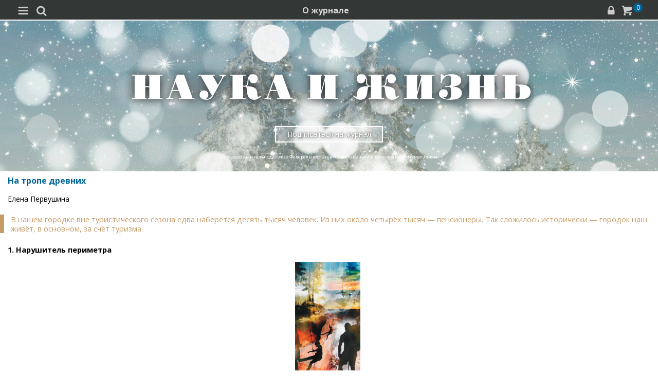

--- FILE ---
content_type: text/html; charset=utf-8
request_url: https://m.nkj.ru/archive/articles/40918/
body_size: 10593
content:
<!doctype html>
<html class="no-js" lang="ru" itemscope itemtype="http://schema.org/Product">
<head>
    <meta name="author" content="Редакция журнала Наука и жизнь">
    <title>На тропе древних | Наука и жизнь</title>
    <meta http-equiv="Content-Type" content="text/html; charset=utf-8" />
<meta name="keywords" content="Наука, журнал, журнал Наука, новости, новости науки, история науки, наука образование, развитие науки, философия науки, российская наука, естественные науки, мировоззрение, физика, метод, биология, астрономия, история, современная наука, архив, научно-популярный, форум, техника, история техники, развитие техники, техника форум, математика forum, archive, интервью, история России, образование, школа" />
<meta name="description" content="1.Нарушитель периметраВ нашем городке вне туристического сезона едва наберётся десять тысяч человек." />
<link href="/bitrix/templates/MOBILE/components/nkj/image.slider/swiper/style.css?15388133601803" type="text/css"  rel="stylesheet" />
<link href="/bitrix/templates/MOBILE/css/swiper.css?153860072511109" type="text/css"  rel="stylesheet" />
<link href="/bitrix/templates/MOBILE/components/bitrix/main.share/universal/style.css?15528377841542" type="text/css"  rel="stylesheet" />
<link href="/bitrix/components/nkj/issue.buy/templates/mobile/style.css?1647107351838" type="text/css"  rel="stylesheet" />
<link href="/bitrix/templates/MOBILE/css/gumby.css?1669996553186102" type="text/css"  data-template-style="true"  rel="stylesheet" />
<link href="/bitrix/templates/MOBILE/css/styles.css?165385531416996" type="text/css"  data-template-style="true"  rel="stylesheet" />
<link href="/bitrix/templates/MOBILE/css/pushy.css?15146281042834" type="text/css"  data-template-style="true"  rel="stylesheet" />
<link href="/bitrix/templates/MOBILE/css/slick-theme.css?15146281043294" type="text/css"  data-template-style="true"  rel="stylesheet" />
<link href="/bitrix/templates/MOBILE/css/slick.css?15146281041767" type="text/css"  data-template-style="true"  rel="stylesheet" />
<link href="/bitrix/templates/MOBILE/components/bitrix/sale.basket.basket.line/line/style.css?15146281048385" type="text/css"  data-template-style="true"  rel="stylesheet" />
<link href="/bitrix/components/nkj/cookies/templates/mobile/style.css?1608914084338" type="text/css"  data-template-style="true"  rel="stylesheet" />
<link href="/bitrix/templates/MOBILE/styles.css?16538332629402" type="text/css"  data-template-style="true"  rel="stylesheet" />
<link href="/bitrix/templates/MOBILE/template_styles.css?17321880231148" type="text/css"  data-template-style="true"  rel="stylesheet" />
<script>if(!window.BX)window.BX={};if(!window.BX.message)window.BX.message=function(mess){if(typeof mess==='object'){for(let i in mess) {BX.message[i]=mess[i];} return true;}};</script>
<script>(window.BX||top.BX).message({'JS_CORE_LOADING':'Загрузка...','JS_CORE_NO_DATA':'- Нет данных -','JS_CORE_WINDOW_CLOSE':'Закрыть','JS_CORE_WINDOW_EXPAND':'Развернуть','JS_CORE_WINDOW_NARROW':'Свернуть в окно','JS_CORE_WINDOW_SAVE':'Сохранить','JS_CORE_WINDOW_CANCEL':'Отменить','JS_CORE_WINDOW_CONTINUE':'Продолжить','JS_CORE_H':'ч','JS_CORE_M':'м','JS_CORE_S':'с','JSADM_AI_HIDE_EXTRA':'Скрыть лишние','JSADM_AI_ALL_NOTIF':'Показать все','JSADM_AUTH_REQ':'Требуется авторизация!','JS_CORE_WINDOW_AUTH':'Войти','JS_CORE_IMAGE_FULL':'Полный размер'});</script>

<script src="/bitrix/js/main/core/core.js?1707603960494198"></script>

<script>BX.Runtime.registerExtension({'name':'main.core','namespace':'BX','loaded':true});</script>
<script>BX.setJSList(['/bitrix/js/main/core/core_ajax.js','/bitrix/js/main/core/core_promise.js','/bitrix/js/main/polyfill/promise/js/promise.js','/bitrix/js/main/loadext/loadext.js','/bitrix/js/main/loadext/extension.js','/bitrix/js/main/polyfill/promise/js/promise.js','/bitrix/js/main/polyfill/find/js/find.js','/bitrix/js/main/polyfill/includes/js/includes.js','/bitrix/js/main/polyfill/matches/js/matches.js','/bitrix/js/ui/polyfill/closest/js/closest.js','/bitrix/js/main/polyfill/fill/main.polyfill.fill.js','/bitrix/js/main/polyfill/find/js/find.js','/bitrix/js/main/polyfill/matches/js/matches.js','/bitrix/js/main/polyfill/core/dist/polyfill.bundle.js','/bitrix/js/main/core/core.js','/bitrix/js/main/polyfill/intersectionobserver/js/intersectionobserver.js','/bitrix/js/main/lazyload/dist/lazyload.bundle.js','/bitrix/js/main/polyfill/core/dist/polyfill.bundle.js','/bitrix/js/main/parambag/dist/parambag.bundle.js']);
</script>
<script>(window.BX||top.BX).message({'LANGUAGE_ID':'ru','FORMAT_DATE':'DD.MM.YYYY','FORMAT_DATETIME':'DD.MM.YYYY HH:MI:SS','COOKIE_PREFIX':'nkj','SERVER_TZ_OFFSET':'10800','UTF_MODE':'Y','SITE_ID':'ru','SITE_DIR':'/','USER_ID':'','SERVER_TIME':'1769063151','USER_TZ_OFFSET':'0','USER_TZ_AUTO':'Y','bitrix_sessid':'6e6e9b469f90692313354691b7a9c37e'});</script>


<script type="text/javascript">if (Intl && Intl.DateTimeFormat) document.cookie="nkj_TZ="+Intl.DateTimeFormat().resolvedOptions().timeZone+"; path=/; expires=Fri, 01 Jan 2027 00:00:00 +0300";</script>
<meta property="og:title" content="На тропе древних" />
<meta property="og:type" content="article" />
<meta property="og:url" content="https://www.nkj.ru/archive/articles/40918/" />
<meta property="og:image" content="http://www.nkj.ru/upload/iblock/7f2/7f2bac20bb5f3b8ce31b075a19d586ee.jpg" />



<script src="/bitrix/templates/MOBILE/js/vendor/jquery-1.11.1.min.js?151462810495786"></script>
<script src="/bitrix/templates/MOBILE/js/slick.min.js?151462810440066"></script>
<script src="/bitrix/templates/MOBILE/js/main.js?15146281041199"></script>
<script src="/bitrix/templates/MOBILE/script.js?16963461253500"></script>
<script src="/bitrix/templates/MOBILE/js/pushy.min.js?15146281041167"></script>
<script src="/bitrix/templates/MOBILE/components/bitrix/sale.basket.basket.line/line/script.js?15146281044656"></script>
<script src="/bitrix/templates/MOBILE/js/swiper.min.js?1538600587124672"></script>
<script type="text/javascript">var _ba = _ba || []; _ba.push(["aid", "c5886eb7d620f828ff1bd06338ebf33a"]); _ba.push(["host", "m.nkj.ru"]); (function() {var ba = document.createElement("script"); ba.type = "text/javascript"; ba.async = true;ba.src = (document.location.protocol == "https:" ? "https://" : "http://") + "bitrix.info/ba.js";var s = document.getElementsByTagName("script")[0];s.parentNode.insertBefore(ba, s);})();</script>
<script>new Image().src='https://nkj.ru/bitrix/spread.php?s=bmtqX0dVRVNUX0lEATIxMzY4NDEwNwExODAwMTY3MTUxAS8BAQECbmtqX0xBU1RfVklTSVQBMjIuMDEuMjAyNiAwOToyNTo1MQExODAwMTY3MTUxAS8BAQEC&k=e1a858218d477be5606dc45526af280d';
</script>


    <link rel="alternate" type="application/rss+xml" title="RSS" href="https://www.nkj.ru/rss/">    
    <meta http-equiv="X-UA-Compatible" content="IE=edge,chrome=1">
    <meta name="viewport" content="width=device-width, initial-scale=1.0">
                <link rel="stylesheet" href="/bitrix/templates/MOBILE/css/media.css" media="only screen and (min-width:640px)">
                        
     
         
     
     
     
    <link rel="shortcut icon" href="/bitrix/templates/MOBILE/img/favicon.ico">
    <link rel="canonical" href="https://www.nkj.ru/archive/articles/40918/">
    <script src="https://www.googletagmanager.com/gtag/js?id=UA-32767648-1" async></script>
    <script>
    // Google Analytics
    window.dataLayer = window.dataLayer || [];
    function gtag(){dataLayer.push(arguments);}
    gtag('js', new Date());
    gtag('config', 'UA-32767648-1', { 'anonymize_ip': true });
    </script>
    <script async src="https://widget.svk-native.ru/js/loader.js"></script>
</head>
<body>
		<nav class="pushy pushy-left menu">
        
<ul>
	<li class=""><a href="/">Главная</a></li>
	<li class="active"><a href="/archive/">Архив номеров</a></li>
	<li class=""><a href="/shop/">Магазин</a></li>
	<li class=""><a href="/shop/842/">Подписка</a></li>
	<li class="active"><a href="/">  </a></li>
	<li class=""><a href="/news/">Новости</a></li>
	<li class=""><a href="/info/">События</a></li>
	<li class=""><a href="/special/mir/">Ускользающий мир</a></li>
	<li class=""><a href="/facts/">Факт дня</a></li>
	<li class=""><a href="/open/">Открытый формат</a></li>
	<li class=""><a href="/shop/library/">Библиотеки</a></li>
	<li class=""><a href="/prtnews/">Новости партнеров</a></li>
	<li class=""><a href="/special/">Спецпроекты</a></li>
	<li class=""><a href="/advert/">Реклама</a></li>
</ul>
        
            <p>№01 Январь 2026</p>
            <ul class="tiles">
                <li><a href="/archive/1140/57483/"><img src="/upload/resize_cache/iblock/66b/150_400_1/4yyjhiid5uhj3gyhv6y6e11i7w04wu1o.jpg" /></a></li>
            </ul>
            <a href="/shop/842/"><div class="full-version">Подписаться</div></a>
            <div onclick="basket_add(57479, function(){ $('#msg_basket_added_right').show();} ); return false;" class="full-version">Купить PDF</div>
            <a href="#"><div data-id="57484" class="full-version buy_item">Купить журнал</div></a>
            <div style="display: none;" id="msg_basket_added_right">
                <p style="text-align: center;">Журнал добавлен в корзину.</p>
                <a href="/shop/order.php">
                    <div class="full-version">Оформить заказ</div>
                </a>
            </div>
            	</nav>
	<div class="site-overlay"></div>
	<div id="container">
		<div class="top-menu">
			<div class="top-menu-left-items">
				<div class="menu-button menu-btn"><i class="demo-icon icon-menu-1">&#xe805;</i></div>
				<i class="demo-icon icon-search">&#xe802;</i>
				<div class="search-input"></div>
			</div>
			<div class="about-magazine"><a href="/magazine/">О журнале</a></div>
			<div class="lock-basket">
                					<a href="/in.php?backurl=/archive/articles/40918/index.php"><i class="demo-icon icon-lock">&#xe800;</i></a>
                					<a href="/personal/basket/"><i class="demo-icon icon-basket">&#xe803;</i><span class="count">
                        0</span></a>
			</div>
		</div>


	<div class="advert">
		<!-- R-100363-10 Яндекс.RTB-блок  -->
		<div id="yandex_ad_R-A-100363-10"></div>
		<script type="text/javascript">
			(function(w, d, n, s, t) {
				w[n] = w[n] || [];
				w[n].push(function() {
					Ya.Context.AdvManager.render({
						blockId: "R-A-100363-10",
						renderTo: "yandex_ad_R-A-100363-10",
						async: true
					});
				});
			})(this, this.document, "yandexContextAsyncCallbacks");
		</script>
	</div>
       

                    <div class="top-banner" style="background: url('/upload/iblock/2cd/2cdd6f650722ec1a55e6934f91750a34.jpg') no-repeat; background-size: cover; padding: 80px 0 10px 0;">
                <div class="row text-center">
                                            <a href="/" style="font-size: inherit"><img src="/bitrix/templates/MOBILE/img/logo_big.png" /></a>
                                        <div class="arrange" style="background-color: rgba(255,255,255,0.25);"><a style="color: #FFF;" href="/shop/842/">Подписаться на журнал</a></div>
					<p>Портал создан при поддержке Федерального агентства по печати и массовым коммуникациям.</p>                 </div>
            </div>
		                            <div class="main" id="main_div">

<article class="news-detail catalog-element" itemscope itemtype="http://schema.org/Article">
	<header>
		<h6>На тропе древних</h6>
		<p class="autor">Елена Первушина</p>
	</header>
		<meta itemprop="image" content="/upload/iblock/7f2/7f2bac20bb5f3b8ce31b075a19d586ee.jpg" />

		<main>
			<p class="news-quote" itemprop="description">В нашем городке вне туристического сезона едва наберётся десять тысяч человек. Из них около четырёх тысяч — пенсионеры. Так сложилось исторически — городок наш живёт, в основном, за счёт туризма.</p>
			<div><b>1. Нарушитель периметра</b><p><div id="image_slider_4c1b" class="image-slider swiper-container">
	<div class="swiper-wrapper">
		<div class="swiper-slide">
			<div class="figure-placeholder" style="background-image: url(/upload/iblock/7f2/7f2bac20bb5f3b8ce31b075a19d586ee.jpg)"></div>
		</div><div class="swiper-slide">
			<div class="figure-caption">Иллюстрация Майи Медведевой.<div class="fullscreen-link">
				<a href="/upload/iblock/7f2/7f2bac20bb5f3b8ce31b075a19d586ee.jpg" target="_blank"><img src="[data-uri]" style="width: 16px; height: 16px; margin-top: 4px"></a>
			</div></div>
		</div>
	</div>
	<div class="swiper-button-prev"></div>
	<div class="swiper-button-next"></div>
</div>
<script>
window.imageSwiper_4c1b = new Swiper('#image_slider_4c1b', {
	speed: 400,
	spaceBetween: 0,
	watchOverflow: true,
	loop: false,
	slidesPerView: 1,
	slidesPerColumn: 2,
	navigation: {
		nextEl: '#image_slider_4c1b .swiper-button-next',
		prevEl: '#image_slider_4c1b .swiper-button-prev',
	},
	pagination: {
		el: '#image_slider_4c1b .swiper-pagination',
		type: 'bullets',
		clickable: true
	},    
	on: {
		slideChange: function () {
			var i = this.slides[this.realIndex*2].querySelector('.figure-placeholder');
			var link = this.el.querySelector('.fullscreen-link a');
			if (i && i.dataset.fullsizeUrl != '' && link)
				link.href = i.dataset.fullsizeUrl;
		},
	}   
});
</script><p>
В нашем городке вне туристического сезона едва наберётся десять тысяч человек. Из них около четырёх тысяч — пенсионеры. Так сложилось исторически — городок наш живёт, в основном, за счёт туризма, и молодёжь старается уехать поскорее туда, где имеется настоящая работа. </div>
<p>				<p>Но есть и те, кто приехал, соблазнившись чистым воздухом с хвойными фитонцидами и названием Санрайз<a href="#kom1a" name="kom1">*</a>. Чья это была фантазия — так назвать город, — неизвестно. Но солнце на нашем небосводе, разумеется, ничем не примечательное — обычный тусклый красноватый шарик, висящий над самым горизонтом и окрашивающий облака розовым светом. Да вы и сами видите. Многим старикам трудно уснуть, они ставят себе плотные внешние шторы, другие, наоборот, рады — они не любят темноту, и им нравится следить за игрой света на облаках.</p>
				<p>Я — диспетчер в местном медицинском центре при доме престарелых. Если случится что-то серьёзное, мне нужно будет координировать работу всех служб: не только медиков, но и полиции, и пожарных. Но в Санрайзе очень редко что-то случается. Даже в туристический сезон. А вне сезона — вообще затишье. Бывает, кто-то из стариков уходит из дома и забывает дорогу назад. Бывает, такие забредают в лес, и тогда приходится организовывать поисковые отряды. Но на самом деле это случается не так часто — раз в три-четыре года. Обычно же потеряшки топчутся на главной улице в поисках бара, который закрылся лет двадцать, а то и тридцать назад. Бывает, детишки что-нибудь учудят от скуки. Вот и всё... </p>            <div style="float: right">
	<ul class="main-share">
		<li class="main-share-icon">
	<a
		href="http://twitter.com/home/?status=https%3A%2F%2Fm.nkj.ru%2Farchive%2Farticles%2F40918%2F+%D0%9D%D0%B0+%D1%82%D1%80%D0%BE%D0%BF%D0%B5+%D0%B4%D1%80%D0%B5%D0%B2%D0%BD%D0%B8%D1%85"
		onclick="window.open(this.href,'','toolbar=0,status=0,width=711,height=437');return false;"
		target="_blank"
		class="main-share-twitter"
		rel="nofollow"
		title="Twitter"
	></a>
</li><li class="main-share-icon">
<a
	href="http://vkontakte.ru/share.php?url=https%3A%2F%2Fm.nkj.ru%2Farchive%2Farticles%2F40918%2F&title=%D0%9D%D0%B0+%D1%82%D1%80%D0%BE%D0%BF%D0%B5+%D0%B4%D1%80%D0%B5%D0%B2%D0%BD%D0%B8%D1%85"
	onclick="window.open(this.href,'','toolbar=0,status=0,width=626,height=436');return false;"
	target="_blank"
	class="main-share-vk"
	rel="nofollow"
	title="ВКонтакте"
></a>
</li>	</ul>
	            </div>
			<p class="clear">&nbsp;</p>
			<div class="partial_hint">
				<p class="text">Продолжение статьи читайте в номере журнала</p>
			</div>
	<div class="issue-buy-container">
		<a rel="nofollow" href="/shop/773/" onclick="basket_add_popup(40925, false); return false;">
			<div class="item pdf">Купить PDF за <span class="price">168</span> р</div>
		</a>
		<a rel="nofollow" href="https://ozon.ru/products/519303601/?utm_source=nkj&utm_medium=magazine&utm_campaign=vendor_org_196155_archive">
			<div class="item pdf">Купить на Ozon</div>
		</a>
		<a class="subscribe" href="/shop/842/">
			<div class="item">Оформить подписку</div>
		</a>
	</div>
			<div class="cover_up" style="text-align:center;margin-top:10px;">
				<a href="/archive/1092/40893/">
					<img src="/upload/iblock/ddc/ddc182c64c72d88a74355416b0760f03.jpg" alt="Обложка журнала «Наука и жизнь» №03 за 2021 г." title="Перейти к оглавлению" width="162" height="256" /><br/>
					<time class="issue-time" datetime="2021-03">№3, 2021</time>
				</a>
			</div>
			</main>

			<div>
						</div>


</article>
<script type="text/javascript" data-key="cac8ec2e0e8d39ca1612df964d942c01">
    (function(w, a) {
        (w[a] = w[a] || []).push({
            'script_key': 'cac8ec2e0e8d39ca1612df964d942c01',
            'settings': {
                'w': 18111,
                'sid': 11267,
                'type': 'lenta',
            }
        });
        window['_SVKNativeLoader'].initWidgets();
    })(window, NkjOpts.isRektechEnabled() ? '_svk_native_widgets' : '_svk_disabled');
</script>

<div style="clear: both;"></div>

    </div>
    <div class="footer">
        <div class="footer-menu">
            
<ul>
	<li class=""><a href="/about/">О проекте</a></li>
	<li class=""><a href="/advert/">Реклама</a></li>
	<li class="active"><a href="/archive/">Архив</a></li>
</ul>
        </div>
        <div class="footer-content">
            <div class="full-version-area">
                <a href="http://www.nkj.ru/archive/articles/40918/index.php?mobile=N&ELEMENT_ID=40918">
                    <div class="full-version">Полная версия</div>
                </a>
            </div>
            <a class="contact-inform" href="/about/">Контактная информация</a>
            <ul class="footer-smm-mobile">
						<li><a href="https://vk.com/public30698831" target="_blank"><img width="32" height="32" src="/bitrix/templates/MOBILE/img/vkontakte3.png" /></a></li>
						<li><a href="https://twitter.com/naukaizhizn" target="_blank"><img width="32" height="32" src="/bitrix/templates/MOBILE/img/twitter3.png" /></a></li>
						<li><a href="https://dzen.ru/nkj" target="_blank"><img width="32" height="32" src="/bitrix/templates/MOBILE/img/zen.png" /></a></li>
						<li><a href="https://ok.ru/group/52837335433288" target="_blank"><img width="32" height="32" src="/bitrix/templates/MOBILE/img/odnolassniki2.png" /></a></li>
						<li><a href="https://telegram.me/scienceandlife" target="_blank"><img width="32" height="32" src="/bitrix/templates/MOBILE/img/telegram.png" /></a></li>
            </ul>
            <p>Все материалы сайта принадлежат редакции<br> журнала «Наука и жизнь»</p>
            <div class="footer-hr"></div>
<noindex>
    <div style="text-align:center">
    <!-- Yandex -->
    <a href="https://webmaster.yandex.ru/siteinfo/?site=https://www.nkj.ru"><img width="88" height="31" alt="ИКС Яндекс" border="0" src="https://yandex.ru/cycounter?https://www.nkj.ru&theme=light&lang=ru"/></a>
    <!--LiveInternet counter-->
    <span id="_live_internet"></span>
    <!-- Rating@Mail.ru logo -->
    <a href="http://top.mail.ru/jump?from=1829300"> <img src="//top-fwz1.mail.ru/counter?id=1829300;t=479;l=1"
    style="border:0;" height="31" width="88" alt="Рейтинг@Mail.ru" /></a>
    <!-- Rambler's Top 100 -->
    <span id="top100nkj_counter"></span>
    <noscript><div><img src="https://mc.yandex.ru/watch/22120951" style="position:absolute; left:-9999px;" alt="" /></div></noscript>
    <noscript><div style="position:absolute;left:-10000px;"><img src="//top-fwz1.mail.ru/counter?id=1829300;js=na" style="border:0;" height="1" width="1" alt="Рейтинг@Mail.ru" />
    </div></noscript>
</div>
</noindex>
									<p class="federal">На портале применяются <a href="/about/rektech/">рекомендательные технологии</a>. Продолжая пользоваться порталом вы соглашаетесь с их использоавнием.</p>
            <p class="ktc">Поддержка и развитие сайта – <a href="http://ktc.bz/" target="_blank">KTC Digital Production</a></p>
        </div>

    </div>
    <div class="modal" id="search">
        <span class="close"></span>
        <div class="clearfix"></div>
        <div class="search-form">
            <form action="/search/" method="get" >
                <input type="text" id="myinputbox" placeholder="Поиск..." name="q">
            </form>
        </div>    
    </div>
</div>
<div class="cookies-usage" id="cookies-popup">
	<p>Портал журнала «Наука и жизнь» использует файлы cookie и рекомендательные технологии.
	Продолжая пользоваться порталом, вы соглашаетесь с хранением и использованием
	порталом и партнёрскими сайтами файлов cookie и рекомендательных технологий на вашем устройстве.
	<a href="/about/cookies">Подробнее</a>
	</p>
	<button class="btn btn-lg" onclick="NkjOpts.acceptCookies()">Понятно, спасибо</button>
</div><div class="basket_info">
    <h3>Товар добавлен в <a href="/personal/basket/">корзину</a></h3>
    <a href="/shop/order.php" class="all-news">Оформить заказ</a>
    <p>или <span class="close_a">продолжить покупки</span></p>
</div>    

<script type="text/javascript" data-pagespeed-no-defer>
// Yandex.Metrika counter
(function (d, w, c) {
    (w[c] = w[c] || []).push(function() {
        try {
            w.yaCounter22120951 = new Ya.Metrika2({id:22120951,
                    webvisor:!(false || navigator.doNotTrack || navigator.msDoNotTrack || window.doNotTrack),
                    clickmap:true,
                    trackLinks:true,
                    accurateTrackBounce:true});
        } catch(e) {  }
    });
})(document, window, "yandex_metrika_callbacks2");

    // LiveInternet counter
    (function(d, id, s, a, i) {
        i = d.createElement('img');
        i.src = "//counter.yadro.ru/hit?t11.6;r" + escape(d.referrer) + (( typeof (s) == "undefined") ? "" : ";s" + s.width + "*" + s.height + "*" + (s.colorDepth ? s.colorDepth : s.pixelDepth)) + ";u" + escape(d.URL) + ";" + Math.random();
        i.alt = '';
        i.title = 'LiveInternet: показано число просмотров за 24 часа, посетителей за 24 часа и за сегодня';
        i.width = 88;
        i.height = 31;
        a = d.createElement('a');
        a.href = 'http://www.liveinternet.ru/click';
        a.target = '_blank';
        a.appendChild(i);
        d.getElementById(id).appendChild(a);
    })(document, '_live_internet', screen);

    //Rating@Mail.ru counter
    var _tmr = _tmr || [];
    _tmr.push({id: "1829300", type: "pageView", start: (new Date()).getTime()});
    _tmr.push({id: "3335041", type: "pageView", start: (new Date()).getTime()});

    //Rambler's Top 100
    var _top100q = _top100q || [];

    _top100q.push(["setAccount", "956805"]);
    _top100q.push(["trackPageviewByLogo", document.getElementById("top100nkj_counter")]);


    var inscript = function(d, s, id, src) {
        var b = d.getElementsByTagName('body')[0];
        if (''!=id && d.getElementById(id)) return;
        var js = d.createElement(s); if (''!=id) js.id = id; js.src = src; js.async = true;
        var f = function(){ b.insertBefore(js, b.childNodes[0]); };
        if (window.opera == "[object Opera]") {
            d.addEventListener("DOMContentLoaded", f, false);
        } else { f(); }
    }
	document.addEventListener('DOMContentLoaded', function(){
		window.setTimeout(function(){
			inscript(document, 'script', 'gplus-js', 'https://apis.google.com/js/plusone.js' );
			inscript(document, 'script', 'twitter-wjs', 'https://platform.twitter.com/widgets.js');
			inscript(document, 'script', 'vk_api_js', 'https://vk.com/js/api/openapi.js');
		}, 4000);
	});
	inscript(document, 'script', '', 'https://st.top100.ru/top100/top100.js');
	inscript(document, 'script', 'tmr-code', 'https://top-fwz1.mail.ru/js/code.js');
	inscript(document, 'script', '', 'https://an.yandex.ru/system/context.js');
	inscript(document, 'script', '', 'https://mc.yandex.ru/metrika/tag.js');
</script>
</body>
</html>

--- FILE ---
content_type: text/css
request_url: https://m.nkj.ru/bitrix/templates/MOBILE/components/nkj/image.slider/swiper/style.css?15388133601803
body_size: 541
content:
.image-slider .swiper-button-prev.swiper-button-disabled,
.image-slider .swiper-button-next.swiper-button-disabled {
	display:  none;
}

.image-slider .swiper-pagination {
	position: static;
	height: 2em;
}
.image-slider .swiper-button-next, .image-slider .swiper-button-prev {
	position: absolute;
	top: 30%;
	width: 32px;
	height: 32px;
	font-size: 32px;
	font-weight: 100;
	line-height: 20px;
	color: #fff;
	text-align: center;
	background: #222;
	border: 3px solid #fff;
	-webkit-border-radius: 23px;
	-moz-border-radius: 23px;
	border-radius: 23px;
	opacity: .5;
	filter: alpha(opacity=50);
}
.image-slider .swiper-button-next {
	right: 0px;
	left: auto;
}
.image-slider .swiper-button-next::before {
	content: '\203A';
}
}
.image-slider .swiper-button-prev {
	right: auto;
	left: 0px;
}
.image-slider .swiper-button-prev::before {
	content: '\2039';
}
.image-slider .figure-caption {
	position: static;
	background: none;
	font-style: italic;
	padding: 10px 0;
	font-size: 12px;
	line-height: 1.6;
	font-weight: normal;    
}
.image-slider .figure-caption * {
	font-size: inherit;
}
.image-slider .figure-caption .fullscreen-link {
	float: right;
	margin-left: 1em;
}
.image-slider .figure-caption:after {
	clear: both;
	content: '';
	display: block;
}
.image-slider .figure-caption.fullscreen-link {
	position: absolute;
	right: 0px;
	bottom: 0.6em;
	padding: 0px;
	z-index: 15;
}

.image-slider .swiper-slide img {
	height: 240px;
	max-width: 360px;
	width: auto;
}
.image-slider .swiper-slide .figure-placeholder {
	width: auto;
	height: 240px;
	background-size: contain;
	background-repeat: no-repeat;
	background-position: center;
}
.image-slider .swiper-slide:nth-child(odd) {
	text-align: center;
}
.image-slider .swiper-wrapper {
	border-bottom: 3px solid lightgray;
	margin-bottom: 8px;
}